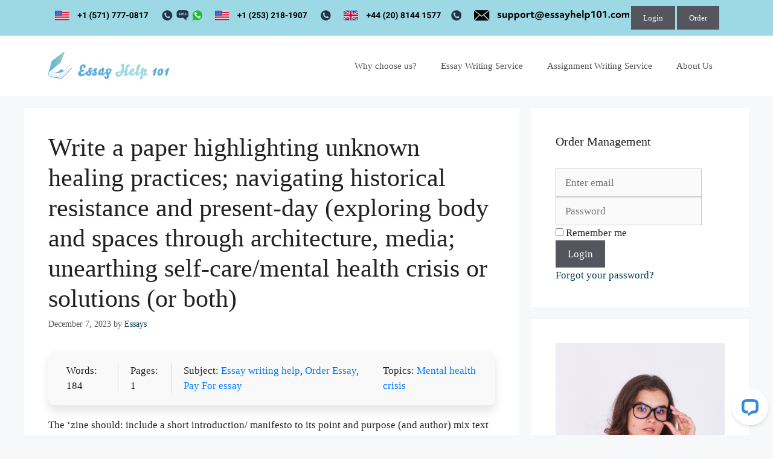

--- FILE ---
content_type: text/html; charset=UTF-8
request_url: https://essayhelp101.com/2023/12/07/write-a-paper-highlighting-unknown-healing-practices-navigating-historical-resistance-and-present-day-exploring-body-and-spaces-through-architecture-media-unearthing-self-care-mental-health-crisi/
body_size: 20766
content:
<!DOCTYPE html>
<html lang="en-US">
<head>
	<meta charset="UTF-8">
	<meta name='robots' content='index, follow, max-image-preview:large, max-snippet:-1, max-video-preview:-1' />
<meta name="viewport" content="width=device-width, initial-scale=1">
	<!-- This site is optimized with the Yoast SEO plugin v26.8 - https://yoast.com/product/yoast-seo-wordpress/ -->
	<title>Write a paper highlighting unknown healing practices; navigating historical resistance and present-day (exploring body and spaces through architecture, media; unearthing self-care/mental health crisis or solutions (or both) - essayhelp101</title>
	<link rel="canonical" href="https://essayhelp101.com/2023/12/07/write-a-paper-highlighting-unknown-healing-practices-navigating-historical-resistance-and-present-day-exploring-body-and-spaces-through-architecture-media-unearthing-self-care-mental-health-crisi/" />
	<meta property="og:locale" content="en_US" />
	<meta property="og:type" content="article" />
	<meta property="og:title" content="Write a paper highlighting unknown healing practices; navigating historical resistance and present-day (exploring body and spaces through architecture, media; unearthing self-care/mental health crisis or solutions (or both) - essayhelp101" />
	<meta property="og:description" content="Words: 181Pages: 1Subject: Essay writing help, Order Essay, Pay For essayTopics: Mental health crisisThe &#8216;zine should: include a short introduction/ manifesto to its point and purpose (and author) mix text with visuals to support its point and purpose have a clear &#8220;genre&#8221; (a &#8220;how-to,&#8221; biography/ethnography, traditional research paper, informational, compare/contrast, etc.) as well as angle, ... Read more" />
	<meta property="og:url" content="https://essayhelp101.com/2023/12/07/write-a-paper-highlighting-unknown-healing-practices-navigating-historical-resistance-and-present-day-exploring-body-and-spaces-through-architecture-media-unearthing-self-care-mental-health-crisi/" />
	<meta property="og:site_name" content="essayhelp101" />
	<meta property="article:published_time" content="2023-12-07T07:28:21+00:00" />
	<meta name="author" content="Essays" />
	<meta name="twitter:card" content="summary_large_image" />
	<meta name="twitter:label1" content="Written by" />
	<meta name="twitter:data1" content="Essays" />
	<meta name="twitter:label2" content="Est. reading time" />
	<meta name="twitter:data2" content="1 minute" />
	<script type="application/ld+json" class="yoast-schema-graph">{"@context":"https://schema.org","@graph":[{"@type":"Article","@id":"https://essayhelp101.com/2023/12/07/write-a-paper-highlighting-unknown-healing-practices-navigating-historical-resistance-and-present-day-exploring-body-and-spaces-through-architecture-media-unearthing-self-care-mental-health-crisi/#article","isPartOf":{"@id":"https://essayhelp101.com/2023/12/07/write-a-paper-highlighting-unknown-healing-practices-navigating-historical-resistance-and-present-day-exploring-body-and-spaces-through-architecture-media-unearthing-self-care-mental-health-crisi/"},"author":{"name":"Essays","@id":"https://essayhelp101.com/#/schema/person/c4403a39d77f8a110e8fd571cfdb1463"},"headline":"Write a paper highlighting unknown healing practices; navigating historical resistance and present-day (exploring body and spaces through architecture, media; unearthing self-care/mental health crisis or solutions (or both)","datePublished":"2023-12-07T07:28:21+00:00","mainEntityOfPage":{"@id":"https://essayhelp101.com/2023/12/07/write-a-paper-highlighting-unknown-healing-practices-navigating-historical-resistance-and-present-day-exploring-body-and-spaces-through-architecture-media-unearthing-self-care-mental-health-crisi/"},"wordCount":139,"publisher":{"@id":"https://essayhelp101.com/#organization"},"keywords":["Mental health crisis"],"articleSection":["Essay writing help","Order Essay","Pay For essay"],"inLanguage":"en-US"},{"@type":"WebPage","@id":"https://essayhelp101.com/2023/12/07/write-a-paper-highlighting-unknown-healing-practices-navigating-historical-resistance-and-present-day-exploring-body-and-spaces-through-architecture-media-unearthing-self-care-mental-health-crisi/","url":"https://essayhelp101.com/2023/12/07/write-a-paper-highlighting-unknown-healing-practices-navigating-historical-resistance-and-present-day-exploring-body-and-spaces-through-architecture-media-unearthing-self-care-mental-health-crisi/","name":"Write a paper highlighting unknown healing practices; navigating historical resistance and present-day (exploring body and spaces through architecture, media; unearthing self-care/mental health crisis or solutions (or both) - essayhelp101","isPartOf":{"@id":"https://essayhelp101.com/#website"},"datePublished":"2023-12-07T07:28:21+00:00","breadcrumb":{"@id":"https://essayhelp101.com/2023/12/07/write-a-paper-highlighting-unknown-healing-practices-navigating-historical-resistance-and-present-day-exploring-body-and-spaces-through-architecture-media-unearthing-self-care-mental-health-crisi/#breadcrumb"},"inLanguage":"en-US","potentialAction":[{"@type":"ReadAction","target":["https://essayhelp101.com/2023/12/07/write-a-paper-highlighting-unknown-healing-practices-navigating-historical-resistance-and-present-day-exploring-body-and-spaces-through-architecture-media-unearthing-self-care-mental-health-crisi/"]}]},{"@type":"BreadcrumbList","@id":"https://essayhelp101.com/2023/12/07/write-a-paper-highlighting-unknown-healing-practices-navigating-historical-resistance-and-present-day-exploring-body-and-spaces-through-architecture-media-unearthing-self-care-mental-health-crisi/#breadcrumb","itemListElement":[{"@type":"ListItem","position":1,"name":"Home","item":"https://essayhelp101.com/"},{"@type":"ListItem","position":2,"name":"Blog","item":"https://essayhelp101.com/blog/"},{"@type":"ListItem","position":3,"name":"Write a paper highlighting unknown healing practices; navigating historical resistance and present-day (exploring body and spaces through architecture, media; unearthing self-care/mental health crisis or solutions (or both)"}]},{"@type":"WebSite","@id":"https://essayhelp101.com/#website","url":"https://essayhelp101.com/","name":"essayhelp101","description":"Essay help","publisher":{"@id":"https://essayhelp101.com/#organization"},"potentialAction":[{"@type":"SearchAction","target":{"@type":"EntryPoint","urlTemplate":"https://essayhelp101.com/?s={search_term_string}"},"query-input":{"@type":"PropertyValueSpecification","valueRequired":true,"valueName":"search_term_string"}}],"inLanguage":"en-US"},{"@type":"Organization","@id":"https://essayhelp101.com/#organization","name":"essayhelp101","url":"https://essayhelp101.com/","logo":{"@type":"ImageObject","inLanguage":"en-US","@id":"https://essayhelp101.com/#/schema/logo/image/","url":"https://essayhelp101.com/wp-content/uploads/2021/08/Logo-350.svg","contentUrl":"https://essayhelp101.com/wp-content/uploads/2021/08/Logo-350.svg","width":350,"height":79,"caption":"essayhelp101"},"image":{"@id":"https://essayhelp101.com/#/schema/logo/image/"}},{"@type":"Person","@id":"https://essayhelp101.com/#/schema/person/c4403a39d77f8a110e8fd571cfdb1463","name":"Essays","image":{"@type":"ImageObject","inLanguage":"en-US","@id":"https://essayhelp101.com/#/schema/person/image/","url":"https://secure.gravatar.com/avatar/7bd9a2a2b1c0f0b452dd380e601db97b212e0e3a5232e16b797955109e406ddd?s=96&d=mm&r=g","contentUrl":"https://secure.gravatar.com/avatar/7bd9a2a2b1c0f0b452dd380e601db97b212e0e3a5232e16b797955109e406ddd?s=96&d=mm&r=g","caption":"Essays"},"url":"https://essayhelp101.com/author/essay-help/"}]}</script>
	<!-- / Yoast SEO plugin. -->


<script id="wpp-js" src="https://essayhelp101.com/wp-content/plugins/wordpress-popular-posts/assets/js/wpp.min.js?ver=7.3.1" data-sampling="0" data-sampling-rate="100" data-api-url="https://essayhelp101.com/wp-json/wordpress-popular-posts" data-post-id="383420" data-token="c5f105292b" data-lang="0" data-debug="0"></script>
<link rel="alternate" title="oEmbed (JSON)" type="application/json+oembed" href="https://essayhelp101.com/wp-json/oembed/1.0/embed?url=https%3A%2F%2Fessayhelp101.com%2F2023%2F12%2F07%2Fwrite-a-paper-highlighting-unknown-healing-practices-navigating-historical-resistance-and-present-day-exploring-body-and-spaces-through-architecture-media-unearthing-self-care-mental-health-crisi%2F" />
<link rel="alternate" title="oEmbed (XML)" type="text/xml+oembed" href="https://essayhelp101.com/wp-json/oembed/1.0/embed?url=https%3A%2F%2Fessayhelp101.com%2F2023%2F12%2F07%2Fwrite-a-paper-highlighting-unknown-healing-practices-navigating-historical-resistance-and-present-day-exploring-body-and-spaces-through-architecture-media-unearthing-self-care-mental-health-crisi%2F&#038;format=xml" />
<style id='wp-img-auto-sizes-contain-inline-css'>
img:is([sizes=auto i],[sizes^="auto," i]){contain-intrinsic-size:3000px 1500px}
/*# sourceURL=wp-img-auto-sizes-contain-inline-css */
</style>
<link rel='stylesheet' id='livechat-icons-style-css' href='https://essayhelp101.com/wp-content/plugins/wp-live-chat-software-for-wordpress/plugin_files/css/livechat-icons.css?ver=4.5.19' media='all' />
<style id='wp-emoji-styles-inline-css'>

	img.wp-smiley, img.emoji {
		display: inline !important;
		border: none !important;
		box-shadow: none !important;
		height: 1em !important;
		width: 1em !important;
		margin: 0 0.07em !important;
		vertical-align: -0.1em !important;
		background: none !important;
		padding: 0 !important;
	}
/*# sourceURL=wp-emoji-styles-inline-css */
</style>
<link rel='stylesheet' id='wp-block-library-css' href='https://essayhelp101.com/wp-includes/css/dist/block-library/style.min.css?ver=6.9' media='all' />
<style id='wp-block-latest-posts-inline-css'>
.wp-block-latest-posts{box-sizing:border-box}.wp-block-latest-posts.alignleft{margin-right:2em}.wp-block-latest-posts.alignright{margin-left:2em}.wp-block-latest-posts.wp-block-latest-posts__list{list-style:none}.wp-block-latest-posts.wp-block-latest-posts__list li{clear:both;overflow-wrap:break-word}.wp-block-latest-posts.is-grid{display:flex;flex-wrap:wrap}.wp-block-latest-posts.is-grid li{margin:0 1.25em 1.25em 0;width:100%}@media (min-width:600px){.wp-block-latest-posts.columns-2 li{width:calc(50% - .625em)}.wp-block-latest-posts.columns-2 li:nth-child(2n){margin-right:0}.wp-block-latest-posts.columns-3 li{width:calc(33.33333% - .83333em)}.wp-block-latest-posts.columns-3 li:nth-child(3n){margin-right:0}.wp-block-latest-posts.columns-4 li{width:calc(25% - .9375em)}.wp-block-latest-posts.columns-4 li:nth-child(4n){margin-right:0}.wp-block-latest-posts.columns-5 li{width:calc(20% - 1em)}.wp-block-latest-posts.columns-5 li:nth-child(5n){margin-right:0}.wp-block-latest-posts.columns-6 li{width:calc(16.66667% - 1.04167em)}.wp-block-latest-posts.columns-6 li:nth-child(6n){margin-right:0}}:root :where(.wp-block-latest-posts.is-grid){padding:0}:root :where(.wp-block-latest-posts.wp-block-latest-posts__list){padding-left:0}.wp-block-latest-posts__post-author,.wp-block-latest-posts__post-date{display:block;font-size:.8125em}.wp-block-latest-posts__post-excerpt,.wp-block-latest-posts__post-full-content{margin-bottom:1em;margin-top:.5em}.wp-block-latest-posts__featured-image a{display:inline-block}.wp-block-latest-posts__featured-image img{height:auto;max-width:100%;width:auto}.wp-block-latest-posts__featured-image.alignleft{float:left;margin-right:1em}.wp-block-latest-posts__featured-image.alignright{float:right;margin-left:1em}.wp-block-latest-posts__featured-image.aligncenter{margin-bottom:1em;text-align:center}
/*# sourceURL=https://essayhelp101.com/wp-includes/blocks/latest-posts/style.min.css */
</style>
<style id='wp-block-list-inline-css'>
ol,ul{box-sizing:border-box}:root :where(.wp-block-list.has-background){padding:1.25em 2.375em}
/*# sourceURL=https://essayhelp101.com/wp-includes/blocks/list/style.min.css */
</style>
<style id='global-styles-inline-css'>
:root{--wp--preset--aspect-ratio--square: 1;--wp--preset--aspect-ratio--4-3: 4/3;--wp--preset--aspect-ratio--3-4: 3/4;--wp--preset--aspect-ratio--3-2: 3/2;--wp--preset--aspect-ratio--2-3: 2/3;--wp--preset--aspect-ratio--16-9: 16/9;--wp--preset--aspect-ratio--9-16: 9/16;--wp--preset--color--black: #000000;--wp--preset--color--cyan-bluish-gray: #abb8c3;--wp--preset--color--white: #ffffff;--wp--preset--color--pale-pink: #f78da7;--wp--preset--color--vivid-red: #cf2e2e;--wp--preset--color--luminous-vivid-orange: #ff6900;--wp--preset--color--luminous-vivid-amber: #fcb900;--wp--preset--color--light-green-cyan: #7bdcb5;--wp--preset--color--vivid-green-cyan: #00d084;--wp--preset--color--pale-cyan-blue: #8ed1fc;--wp--preset--color--vivid-cyan-blue: #0693e3;--wp--preset--color--vivid-purple: #9b51e0;--wp--preset--color--contrast: var(--contrast);--wp--preset--color--contrast-2: var(--contrast-2);--wp--preset--color--contrast-3: var(--contrast-3);--wp--preset--color--base: var(--base);--wp--preset--color--base-2: var(--base-2);--wp--preset--color--base-3: var(--base-3);--wp--preset--color--accent: var(--accent);--wp--preset--gradient--vivid-cyan-blue-to-vivid-purple: linear-gradient(135deg,rgb(6,147,227) 0%,rgb(155,81,224) 100%);--wp--preset--gradient--light-green-cyan-to-vivid-green-cyan: linear-gradient(135deg,rgb(122,220,180) 0%,rgb(0,208,130) 100%);--wp--preset--gradient--luminous-vivid-amber-to-luminous-vivid-orange: linear-gradient(135deg,rgb(252,185,0) 0%,rgb(255,105,0) 100%);--wp--preset--gradient--luminous-vivid-orange-to-vivid-red: linear-gradient(135deg,rgb(255,105,0) 0%,rgb(207,46,46) 100%);--wp--preset--gradient--very-light-gray-to-cyan-bluish-gray: linear-gradient(135deg,rgb(238,238,238) 0%,rgb(169,184,195) 100%);--wp--preset--gradient--cool-to-warm-spectrum: linear-gradient(135deg,rgb(74,234,220) 0%,rgb(151,120,209) 20%,rgb(207,42,186) 40%,rgb(238,44,130) 60%,rgb(251,105,98) 80%,rgb(254,248,76) 100%);--wp--preset--gradient--blush-light-purple: linear-gradient(135deg,rgb(255,206,236) 0%,rgb(152,150,240) 100%);--wp--preset--gradient--blush-bordeaux: linear-gradient(135deg,rgb(254,205,165) 0%,rgb(254,45,45) 50%,rgb(107,0,62) 100%);--wp--preset--gradient--luminous-dusk: linear-gradient(135deg,rgb(255,203,112) 0%,rgb(199,81,192) 50%,rgb(65,88,208) 100%);--wp--preset--gradient--pale-ocean: linear-gradient(135deg,rgb(255,245,203) 0%,rgb(182,227,212) 50%,rgb(51,167,181) 100%);--wp--preset--gradient--electric-grass: linear-gradient(135deg,rgb(202,248,128) 0%,rgb(113,206,126) 100%);--wp--preset--gradient--midnight: linear-gradient(135deg,rgb(2,3,129) 0%,rgb(40,116,252) 100%);--wp--preset--font-size--small: 13px;--wp--preset--font-size--medium: 20px;--wp--preset--font-size--large: 36px;--wp--preset--font-size--x-large: 42px;--wp--preset--spacing--20: 0.44rem;--wp--preset--spacing--30: 0.67rem;--wp--preset--spacing--40: 1rem;--wp--preset--spacing--50: 1.5rem;--wp--preset--spacing--60: 2.25rem;--wp--preset--spacing--70: 3.38rem;--wp--preset--spacing--80: 5.06rem;--wp--preset--shadow--natural: 6px 6px 9px rgba(0, 0, 0, 0.2);--wp--preset--shadow--deep: 12px 12px 50px rgba(0, 0, 0, 0.4);--wp--preset--shadow--sharp: 6px 6px 0px rgba(0, 0, 0, 0.2);--wp--preset--shadow--outlined: 6px 6px 0px -3px rgb(255, 255, 255), 6px 6px rgb(0, 0, 0);--wp--preset--shadow--crisp: 6px 6px 0px rgb(0, 0, 0);}:where(.is-layout-flex){gap: 0.5em;}:where(.is-layout-grid){gap: 0.5em;}body .is-layout-flex{display: flex;}.is-layout-flex{flex-wrap: wrap;align-items: center;}.is-layout-flex > :is(*, div){margin: 0;}body .is-layout-grid{display: grid;}.is-layout-grid > :is(*, div){margin: 0;}:where(.wp-block-columns.is-layout-flex){gap: 2em;}:where(.wp-block-columns.is-layout-grid){gap: 2em;}:where(.wp-block-post-template.is-layout-flex){gap: 1.25em;}:where(.wp-block-post-template.is-layout-grid){gap: 1.25em;}.has-black-color{color: var(--wp--preset--color--black) !important;}.has-cyan-bluish-gray-color{color: var(--wp--preset--color--cyan-bluish-gray) !important;}.has-white-color{color: var(--wp--preset--color--white) !important;}.has-pale-pink-color{color: var(--wp--preset--color--pale-pink) !important;}.has-vivid-red-color{color: var(--wp--preset--color--vivid-red) !important;}.has-luminous-vivid-orange-color{color: var(--wp--preset--color--luminous-vivid-orange) !important;}.has-luminous-vivid-amber-color{color: var(--wp--preset--color--luminous-vivid-amber) !important;}.has-light-green-cyan-color{color: var(--wp--preset--color--light-green-cyan) !important;}.has-vivid-green-cyan-color{color: var(--wp--preset--color--vivid-green-cyan) !important;}.has-pale-cyan-blue-color{color: var(--wp--preset--color--pale-cyan-blue) !important;}.has-vivid-cyan-blue-color{color: var(--wp--preset--color--vivid-cyan-blue) !important;}.has-vivid-purple-color{color: var(--wp--preset--color--vivid-purple) !important;}.has-black-background-color{background-color: var(--wp--preset--color--black) !important;}.has-cyan-bluish-gray-background-color{background-color: var(--wp--preset--color--cyan-bluish-gray) !important;}.has-white-background-color{background-color: var(--wp--preset--color--white) !important;}.has-pale-pink-background-color{background-color: var(--wp--preset--color--pale-pink) !important;}.has-vivid-red-background-color{background-color: var(--wp--preset--color--vivid-red) !important;}.has-luminous-vivid-orange-background-color{background-color: var(--wp--preset--color--luminous-vivid-orange) !important;}.has-luminous-vivid-amber-background-color{background-color: var(--wp--preset--color--luminous-vivid-amber) !important;}.has-light-green-cyan-background-color{background-color: var(--wp--preset--color--light-green-cyan) !important;}.has-vivid-green-cyan-background-color{background-color: var(--wp--preset--color--vivid-green-cyan) !important;}.has-pale-cyan-blue-background-color{background-color: var(--wp--preset--color--pale-cyan-blue) !important;}.has-vivid-cyan-blue-background-color{background-color: var(--wp--preset--color--vivid-cyan-blue) !important;}.has-vivid-purple-background-color{background-color: var(--wp--preset--color--vivid-purple) !important;}.has-black-border-color{border-color: var(--wp--preset--color--black) !important;}.has-cyan-bluish-gray-border-color{border-color: var(--wp--preset--color--cyan-bluish-gray) !important;}.has-white-border-color{border-color: var(--wp--preset--color--white) !important;}.has-pale-pink-border-color{border-color: var(--wp--preset--color--pale-pink) !important;}.has-vivid-red-border-color{border-color: var(--wp--preset--color--vivid-red) !important;}.has-luminous-vivid-orange-border-color{border-color: var(--wp--preset--color--luminous-vivid-orange) !important;}.has-luminous-vivid-amber-border-color{border-color: var(--wp--preset--color--luminous-vivid-amber) !important;}.has-light-green-cyan-border-color{border-color: var(--wp--preset--color--light-green-cyan) !important;}.has-vivid-green-cyan-border-color{border-color: var(--wp--preset--color--vivid-green-cyan) !important;}.has-pale-cyan-blue-border-color{border-color: var(--wp--preset--color--pale-cyan-blue) !important;}.has-vivid-cyan-blue-border-color{border-color: var(--wp--preset--color--vivid-cyan-blue) !important;}.has-vivid-purple-border-color{border-color: var(--wp--preset--color--vivid-purple) !important;}.has-vivid-cyan-blue-to-vivid-purple-gradient-background{background: var(--wp--preset--gradient--vivid-cyan-blue-to-vivid-purple) !important;}.has-light-green-cyan-to-vivid-green-cyan-gradient-background{background: var(--wp--preset--gradient--light-green-cyan-to-vivid-green-cyan) !important;}.has-luminous-vivid-amber-to-luminous-vivid-orange-gradient-background{background: var(--wp--preset--gradient--luminous-vivid-amber-to-luminous-vivid-orange) !important;}.has-luminous-vivid-orange-to-vivid-red-gradient-background{background: var(--wp--preset--gradient--luminous-vivid-orange-to-vivid-red) !important;}.has-very-light-gray-to-cyan-bluish-gray-gradient-background{background: var(--wp--preset--gradient--very-light-gray-to-cyan-bluish-gray) !important;}.has-cool-to-warm-spectrum-gradient-background{background: var(--wp--preset--gradient--cool-to-warm-spectrum) !important;}.has-blush-light-purple-gradient-background{background: var(--wp--preset--gradient--blush-light-purple) !important;}.has-blush-bordeaux-gradient-background{background: var(--wp--preset--gradient--blush-bordeaux) !important;}.has-luminous-dusk-gradient-background{background: var(--wp--preset--gradient--luminous-dusk) !important;}.has-pale-ocean-gradient-background{background: var(--wp--preset--gradient--pale-ocean) !important;}.has-electric-grass-gradient-background{background: var(--wp--preset--gradient--electric-grass) !important;}.has-midnight-gradient-background{background: var(--wp--preset--gradient--midnight) !important;}.has-small-font-size{font-size: var(--wp--preset--font-size--small) !important;}.has-medium-font-size{font-size: var(--wp--preset--font-size--medium) !important;}.has-large-font-size{font-size: var(--wp--preset--font-size--large) !important;}.has-x-large-font-size{font-size: var(--wp--preset--font-size--x-large) !important;}
:where(.wp-block-columns.is-layout-flex){gap: 2em;}:where(.wp-block-columns.is-layout-grid){gap: 2em;}
/*# sourceURL=global-styles-inline-css */
</style>
<style id='core-block-supports-inline-css'>
.wp-container-core-columns-is-layout-9d6595d7{flex-wrap:nowrap;}
/*# sourceURL=core-block-supports-inline-css */
</style>

<style id='classic-theme-styles-inline-css'>
/*! This file is auto-generated */
.wp-block-button__link{color:#fff;background-color:#32373c;border-radius:9999px;box-shadow:none;text-decoration:none;padding:calc(.667em + 2px) calc(1.333em + 2px);font-size:1.125em}.wp-block-file__button{background:#32373c;color:#fff;text-decoration:none}
/*# sourceURL=/wp-includes/css/classic-themes.min.css */
</style>
<link rel='stylesheet' id='custom-order-buttons-css' href='https://essayhelp101.com/wp-content/plugins/custom-order-buttons/assets/default.css?ver=6.9' media='all' />
<link rel='stylesheet' id='wordpress-popular-posts-css-css' href='https://essayhelp101.com/wp-content/plugins/wordpress-popular-posts/assets/css/wpp.css?ver=7.3.1' media='all' />
<link rel='stylesheet' id='generate-widget-areas-css' href='https://essayhelp101.com/wp-content/themes/generatepress/assets/css/components/widget-areas.min.css?ver=3.4.0' media='all' />
<link rel='stylesheet' id='generate-style-css' href='https://essayhelp101.com/wp-content/themes/generatepress/assets/css/main.min.css?ver=3.4.0' media='all' />
<style id='generate-style-inline-css'>
body{background-color:#f7f8f9;color:#222222;}a{color:#003951;}a:hover, a:focus, a:active{color:#000000;}.wp-block-group__inner-container{max-width:1200px;margin-left:auto;margin-right:auto;}.site-header .header-image{width:200px;}:root{--contrast:#222222;--contrast-2:#575760;--contrast-3:#b2b2be;--base:#f0f0f0;--base-2:#f7f8f9;--base-3:#ffffff;--accent:#1e73be;}:root .has-contrast-color{color:var(--contrast);}:root .has-contrast-background-color{background-color:var(--contrast);}:root .has-contrast-2-color{color:var(--contrast-2);}:root .has-contrast-2-background-color{background-color:var(--contrast-2);}:root .has-contrast-3-color{color:var(--contrast-3);}:root .has-contrast-3-background-color{background-color:var(--contrast-3);}:root .has-base-color{color:var(--base);}:root .has-base-background-color{background-color:var(--base);}:root .has-base-2-color{color:var(--base-2);}:root .has-base-2-background-color{background-color:var(--base-2);}:root .has-base-3-color{color:var(--base-3);}:root .has-base-3-background-color{background-color:var(--base-3);}:root .has-accent-color{color:var(--accent);}:root .has-accent-background-color{background-color:var(--accent);}body, button, input, select, textarea{font-family:Georgia, Times New Roman, Times, serif;}body{line-height:1.5;}.entry-content > [class*="wp-block-"]:not(:last-child):not(.wp-block-heading){margin-bottom:1.5em;}.main-navigation .main-nav ul ul li a{font-size:14px;}.sidebar .widget, .footer-widgets .widget{font-size:17px;}@media (max-width:768px){h1{font-size:31px;}h2{font-size:27px;}h3{font-size:24px;}h4{font-size:22px;}h5{font-size:19px;}}.top-bar{background-color:#9cd9e4;color:#ffffff;}.top-bar a{color:#ffffff;}.top-bar a:hover{color:#303030;}.site-header{background-color:#ffffff;}.main-title a,.main-title a:hover{color:#222222;}.site-description{color:#757575;}.mobile-menu-control-wrapper .menu-toggle,.mobile-menu-control-wrapper .menu-toggle:hover,.mobile-menu-control-wrapper .menu-toggle:focus,.has-inline-mobile-toggle #site-navigation.toggled{background-color:rgba(0, 0, 0, 0.02);}.main-navigation,.main-navigation ul ul{background-color:#ffffff;}.main-navigation .main-nav ul li a, .main-navigation .menu-toggle, .main-navigation .menu-bar-items{color:#515151;}.main-navigation .main-nav ul li:not([class*="current-menu-"]):hover > a, .main-navigation .main-nav ul li:not([class*="current-menu-"]):focus > a, .main-navigation .main-nav ul li.sfHover:not([class*="current-menu-"]) > a, .main-navigation .menu-bar-item:hover > a, .main-navigation .menu-bar-item.sfHover > a{color:#7a8896;background-color:#ffffff;}button.menu-toggle:hover,button.menu-toggle:focus{color:#515151;}.main-navigation .main-nav ul li[class*="current-menu-"] > a{color:#7a8896;background-color:#ffffff;}.navigation-search input[type="search"],.navigation-search input[type="search"]:active, .navigation-search input[type="search"]:focus, .main-navigation .main-nav ul li.search-item.active > a, .main-navigation .menu-bar-items .search-item.active > a{color:#7a8896;background-color:#ffffff;}.main-navigation ul ul{background-color:#eaeaea;}.main-navigation .main-nav ul ul li a{color:#515151;}.main-navigation .main-nav ul ul li:not([class*="current-menu-"]):hover > a,.main-navigation .main-nav ul ul li:not([class*="current-menu-"]):focus > a, .main-navigation .main-nav ul ul li.sfHover:not([class*="current-menu-"]) > a{color:#7a8896;background-color:#eaeaea;}.main-navigation .main-nav ul ul li[class*="current-menu-"] > a{color:#7a8896;background-color:#eaeaea;}.separate-containers .inside-article, .separate-containers .comments-area, .separate-containers .page-header, .one-container .container, .separate-containers .paging-navigation, .inside-page-header{background-color:#ffffff;}.entry-title a{color:#003951;}.entry-title a:hover{color:#4cd2c9;}.entry-meta{color:#595959;}.sidebar .widget{background-color:#ffffff;}.footer-widgets{background-color:#9cd9e4;}.footer-widgets .widget-title{color:#000000;}.site-info{color:#ffffff;background-color:#74b7e2;}.site-info a{color:#ffffff;}.site-info a:hover{color:#d3d3d3;}.footer-bar .widget_nav_menu .current-menu-item a{color:#d3d3d3;}input[type="text"],input[type="email"],input[type="url"],input[type="password"],input[type="search"],input[type="tel"],input[type="number"],textarea,select{color:#666666;background-color:#fafafa;border-color:#cccccc;}input[type="text"]:focus,input[type="email"]:focus,input[type="url"]:focus,input[type="password"]:focus,input[type="search"]:focus,input[type="tel"]:focus,input[type="number"]:focus,textarea:focus,select:focus{color:#666666;background-color:#ffffff;border-color:#bfbfbf;}button,html input[type="button"],input[type="reset"],input[type="submit"],a.button,a.wp-block-button__link:not(.has-background){color:#ffffff;background-color:#55555e;}button:hover,html input[type="button"]:hover,input[type="reset"]:hover,input[type="submit"]:hover,a.button:hover,button:focus,html input[type="button"]:focus,input[type="reset"]:focus,input[type="submit"]:focus,a.button:focus,a.wp-block-button__link:not(.has-background):active,a.wp-block-button__link:not(.has-background):focus,a.wp-block-button__link:not(.has-background):hover{color:#ffffff;background-color:#3f4047;}a.generate-back-to-top{background-color:rgba( 0,0,0,0.4 );color:#ffffff;}a.generate-back-to-top:hover,a.generate-back-to-top:focus{background-color:rgba( 0,0,0,0.6 );color:#ffffff;}:root{--gp-search-modal-bg-color:var(--base-3);--gp-search-modal-text-color:var(--contrast);--gp-search-modal-overlay-bg-color:rgba(0,0,0,0.2);}@media (max-width: 768px){.main-navigation .menu-bar-item:hover > a, .main-navigation .menu-bar-item.sfHover > a{background:none;color:#515151;}}.nav-below-header .main-navigation .inside-navigation.grid-container, .nav-above-header .main-navigation .inside-navigation.grid-container{padding:0px 20px 0px 20px;}.site-main .wp-block-group__inner-container{padding:40px;}.separate-containers .paging-navigation{padding-top:20px;padding-bottom:20px;}.entry-content .alignwide, body:not(.no-sidebar) .entry-content .alignfull{margin-left:-40px;width:calc(100% + 80px);max-width:calc(100% + 80px);}.rtl .menu-item-has-children .dropdown-menu-toggle{padding-left:20px;}.rtl .main-navigation .main-nav ul li.menu-item-has-children > a{padding-right:20px;}@media (max-width:768px){.separate-containers .inside-article, .separate-containers .comments-area, .separate-containers .page-header, .separate-containers .paging-navigation, .one-container .site-content, .inside-page-header{padding:30px;}.site-main .wp-block-group__inner-container{padding:30px;}.inside-top-bar{padding-right:30px;padding-left:30px;}.inside-header{padding-right:30px;padding-left:30px;}.widget-area .widget{padding-top:30px;padding-right:30px;padding-bottom:30px;padding-left:30px;}.footer-widgets-container{padding-top:30px;padding-right:30px;padding-bottom:30px;padding-left:30px;}.inside-site-info{padding-right:30px;padding-left:30px;}.entry-content .alignwide, body:not(.no-sidebar) .entry-content .alignfull{margin-left:-30px;width:calc(100% + 60px);max-width:calc(100% + 60px);}.one-container .site-main .paging-navigation{margin-bottom:20px;}}/* End cached CSS */.is-right-sidebar{width:30%;}.is-left-sidebar{width:30%;}.site-content .content-area{width:70%;}@media (max-width: 768px){.main-navigation .menu-toggle,.sidebar-nav-mobile:not(#sticky-placeholder){display:block;}.main-navigation ul,.gen-sidebar-nav,.main-navigation:not(.slideout-navigation):not(.toggled) .main-nav > ul,.has-inline-mobile-toggle #site-navigation .inside-navigation > *:not(.navigation-search):not(.main-nav){display:none;}.nav-align-right .inside-navigation,.nav-align-center .inside-navigation{justify-content:space-between;}.has-inline-mobile-toggle .mobile-menu-control-wrapper{display:flex;flex-wrap:wrap;}.has-inline-mobile-toggle .inside-header{flex-direction:row;text-align:left;flex-wrap:wrap;}.has-inline-mobile-toggle .header-widget,.has-inline-mobile-toggle #site-navigation{flex-basis:100%;}.nav-float-left .has-inline-mobile-toggle #site-navigation{order:10;}}
.elementor-template-full-width .site-content{display:block;}
.dynamic-author-image-rounded{border-radius:100%;}.dynamic-featured-image, .dynamic-author-image{vertical-align:middle;}.one-container.blog .dynamic-content-template:not(:last-child), .one-container.archive .dynamic-content-template:not(:last-child){padding-bottom:0px;}.dynamic-entry-excerpt > p:last-child{margin-bottom:0px;}
.main-navigation .main-nav ul li a,.menu-toggle,.main-navigation .menu-bar-item > a{transition: line-height 300ms ease}.main-navigation.toggled .main-nav > ul{background-color: #ffffff}.sticky-enabled .gen-sidebar-nav.is_stuck .main-navigation {margin-bottom: 0px;}.sticky-enabled .gen-sidebar-nav.is_stuck {z-index: 500;}.sticky-enabled .main-navigation.is_stuck {box-shadow: 0 2px 2px -2px rgba(0, 0, 0, .2);}.navigation-stick:not(.gen-sidebar-nav) {left: 0;right: 0;width: 100% !important;}@media (max-width: 768px){#sticky-placeholder{height:0;overflow:hidden;}.has-inline-mobile-toggle #site-navigation.toggled{margin-top:0;}.has-inline-mobile-menu #site-navigation.toggled .main-nav > ul{top:1.5em;}}.nav-float-right .navigation-stick {width: 100% !important;left: 0;}.nav-float-right .navigation-stick .navigation-branding {margin-right: auto;}.main-navigation.has-sticky-branding:not(.grid-container) .inside-navigation:not(.grid-container) .navigation-branding{margin-left: 10px;}.main-navigation.navigation-stick.has-sticky-branding .inside-navigation.grid-container{padding-left:40px;padding-right:40px;}@media (max-width:768px){.main-navigation.navigation-stick.has-sticky-branding .inside-navigation.grid-container{padding-left:0;padding-right:0;}}
.navigation-branding .main-title{font-weight:bold;text-transform:none;font-size:25px;}
/*# sourceURL=generate-style-inline-css */
</style>
<link rel='stylesheet' id='ekit-widget-styles-css' href='https://essayhelp101.com/wp-content/plugins/elementskit-lite/widgets/init/assets/css/widget-styles.css?ver=3.5.2' media='all' />
<link rel='stylesheet' id='ekit-responsive-css' href='https://essayhelp101.com/wp-content/plugins/elementskit-lite/widgets/init/assets/css/responsive.css?ver=3.5.2' media='all' />
<link rel='stylesheet' id='generate-navigation-branding-css' href='https://essayhelp101.com/wp-content/plugins/gp-premium/menu-plus/functions/css/navigation-branding-flex.min.css?ver=2.4.0' media='all' />
<style id='generate-navigation-branding-inline-css'>
.main-navigation.has-branding .inside-navigation.grid-container, .main-navigation.has-branding.grid-container .inside-navigation:not(.grid-container){padding:0px 40px 0px 40px;}.main-navigation.has-branding:not(.grid-container) .inside-navigation:not(.grid-container) .navigation-branding{margin-left:10px;}.main-navigation .sticky-navigation-logo, .main-navigation.navigation-stick .site-logo:not(.mobile-header-logo){display:none;}.main-navigation.navigation-stick .sticky-navigation-logo{display:block;}.navigation-branding img, .site-logo.mobile-header-logo img{height:60px;width:auto;}.navigation-branding .main-title{line-height:60px;}@media (max-width: 768px){.main-navigation.has-branding.nav-align-center .menu-bar-items, .main-navigation.has-sticky-branding.navigation-stick.nav-align-center .menu-bar-items{margin-left:auto;}.navigation-branding{margin-right:auto;margin-left:10px;}.navigation-branding .main-title, .mobile-header-navigation .site-logo{margin-left:10px;}.main-navigation.has-branding .inside-navigation.grid-container{padding:0px;}}
/*# sourceURL=generate-navigation-branding-inline-css */
</style>
<link rel='stylesheet' id='wp-block-paragraph-css' href='https://essayhelp101.com/wp-includes/blocks/paragraph/style.min.css?ver=6.9' media='all' />
<link rel='stylesheet' id='wp-block-columns-css' href='https://essayhelp101.com/wp-includes/blocks/columns/style.min.css?ver=6.9' media='all' />
<link rel='stylesheet' id='wp-block-spacer-css' href='https://essayhelp101.com/wp-includes/blocks/spacer/style.min.css?ver=6.9' media='all' />
<link rel='stylesheet' id='wp-block-button-css' href='https://essayhelp101.com/wp-includes/blocks/button/style.min.css?ver=6.9' media='all' />
<link rel='stylesheet' id='wp-block-buttons-css' href='https://essayhelp101.com/wp-includes/blocks/buttons/style.min.css?ver=6.9' media='all' />
<link rel='stylesheet' id='wp-block-cover-css' href='https://essayhelp101.com/wp-includes/blocks/cover/style.min.css?ver=6.9' media='all' />
<link rel='stylesheet' id='wp-block-heading-css' href='https://essayhelp101.com/wp-includes/blocks/heading/style.min.css?ver=6.9' media='all' />
<link rel='stylesheet' id='wp-block-separator-css' href='https://essayhelp101.com/wp-includes/blocks/separator/style.min.css?ver=6.9' media='all' />
<link rel='stylesheet' id='wp-block-image-css' href='https://essayhelp101.com/wp-includes/blocks/image/style.min.css?ver=6.9' media='all' />
<link rel='stylesheet' id='yarppRelatedCss-css' href='https://essayhelp101.com/wp-content/plugins/yet-another-related-posts-plugin/style/related.css?ver=5.30.11' media='all' />
<script src="https://essayhelp101.com/wp-includes/js/jquery/jquery.min.js?ver=3.7.1" id="jquery-core-js"></script>
<script src="https://essayhelp101.com/wp-content/plugins/custom-order-buttons/assets/custom-order-buttons.js?ver=6.9" id="custom-order-buttons-js"></script>
<script src="https://essayhelp101.com/wp-includes/js/jquery/jquery-migrate.min.js?ver=3.4.1" id="jquery-migrate-js"></script>
<link rel="https://api.w.org/" href="https://essayhelp101.com/wp-json/" /><link rel="alternate" title="JSON" type="application/json" href="https://essayhelp101.com/wp-json/wp/v2/posts/383420" /><link rel="EditURI" type="application/rsd+xml" title="RSD" href="https://essayhelp101.com/xmlrpc.php?rsd" />
<meta name="generator" content="WordPress 6.9" />
<link rel='shortlink' href='https://essayhelp101.com/?p=383420' />
<!-- generics -->
<link rel="icon" href="/wp-content/uploads/2021/08/32x32.png" sizes="32x32">
<link rel="icon" href="/wp-content/uploads/2021/08/57x57.png" sizes="57x57">
<link rel="icon" href="/wp-content/uploads/2021/08/76x76.png" sizes="76x76">
<link rel="icon" href="/wp-content/uploads/2021/08/96x96.png" sizes="96x96">
<link rel="icon" href="/wp-content/uploads/2021/08/128x128.png" sizes="128x128">
<link rel="icon" href="/wp-content/uploads/2021/08/228x228.png" sizes="228x228">

<!-- Android -->
<link rel="shortcut icon" sizes="196x196" href="/wp-content/uploads/2021/07/196x196.png">
<meta name="google-site-verification" content="uL9AFVDm9n_mutPXr7v1cBga9P0ObxhypkOLN_DmlOQ" />

<!-- iOS -->
<link rel="apple-touch-icon" href="/wp-content/uploads/2021/08/120x120.png" sizes="120x120">
<link rel="apple-touch-icon" href="/wp-content/uploads/2021/08/152x152.png" sizes="152x152">
<link rel="apple-touch-icon-precomposed" sizes="152x152" href="/wp-content/uploads/2021/08/152x152.png">
<link rel="apple-touch-icon" href="/wp-content/uploads/2021/08/180x180.png" sizes="180x180">

<!-- Windows 8 IE 10-->
<!-- <meta name="msapplication-TileColor" content="#FFFFFF"> -->
<meta name="msapplication-TileImage" content="/wp-content/uploads/2021/08/144x144.png">
<meta name="google-site-verification" content="uL9AFVDm9n_mutPXr7v1cBga9P0ObxhypkOLN_DmlOQ" /><style id="mystickymenu" type="text/css">#mysticky-nav { width:100%; position: static; height: auto !important; }#mysticky-nav.wrapfixed { position:fixed; left: 0px; margin-top:0px;  z-index: 99990; -webkit-transition: 0.3s; -moz-transition: 0.3s; -o-transition: 0.3s; transition: 0.3s; -ms-filter:"progid:DXImageTransform.Microsoft.Alpha(Opacity=90)"; filter: alpha(opacity=90); opacity:0.9; background-color: #f7f5e7;}#mysticky-nav.wrapfixed .myfixed{ background-color: #f7f5e7; position: relative;top: auto;left: auto;right: auto;}#mysticky-nav .myfixed { margin:0 auto; float:none; border:0px; background:none; max-width:100%; }</style>			<style type="text/css">
																															</style>
			            <style id="wpp-loading-animation-styles">@-webkit-keyframes bgslide{from{background-position-x:0}to{background-position-x:-200%}}@keyframes bgslide{from{background-position-x:0}to{background-position-x:-200%}}.wpp-widget-block-placeholder,.wpp-shortcode-placeholder{margin:0 auto;width:60px;height:3px;background:#dd3737;background:linear-gradient(90deg,#dd3737 0%,#571313 10%,#dd3737 100%);background-size:200% auto;border-radius:3px;-webkit-animation:bgslide 1s infinite linear;animation:bgslide 1s infinite linear}</style>
            <meta name="generator" content="Elementor 3.29.2; features: additional_custom_breakpoints, e_local_google_fonts; settings: css_print_method-external, google_font-enabled, font_display-swap">
			<style>
				.e-con.e-parent:nth-of-type(n+4):not(.e-lazyloaded):not(.e-no-lazyload),
				.e-con.e-parent:nth-of-type(n+4):not(.e-lazyloaded):not(.e-no-lazyload) * {
					background-image: none !important;
				}
				@media screen and (max-height: 1024px) {
					.e-con.e-parent:nth-of-type(n+3):not(.e-lazyloaded):not(.e-no-lazyload),
					.e-con.e-parent:nth-of-type(n+3):not(.e-lazyloaded):not(.e-no-lazyload) * {
						background-image: none !important;
					}
				}
				@media screen and (max-height: 640px) {
					.e-con.e-parent:nth-of-type(n+2):not(.e-lazyloaded):not(.e-no-lazyload),
					.e-con.e-parent:nth-of-type(n+2):not(.e-lazyloaded):not(.e-no-lazyload) * {
						background-image: none !important;
					}
				}
			</style>
					<style id="wp-custom-css">
			a:hover, a:focus, a:active {
    color: #4CD2C9;
}

p.has-background {
    padding: 1.25em 2.375em;
}
.has-base-3-background-color {
    background-color: #ffffff;
    margin-top: -300px;
    -webkit-box-shadow: 0 2px 5px 0 rgb(0 0 0 / 16%), 0 2px 10px 0 rgb(0 0 0 / 12%);
    -moz-box-shadow: 0 2px 5px 0 rgba(0,0,0,.16),0 2px 10px 0 rgba(0,0,0,.12);
    box-shadow: 0 2px 5px 0 rgb(0 0 0 / 16%), 0 2px 10px 0 rgb(0 0 0 / 12%);
    position: absolute;
    z-index: 1;
    text-align: center;
    padding: 35px 5%;
    background-color: #fff;
    border-radius: 6px;
    top: 162%;
    left: 5%;
    width: 90%;
    font-weight: 600;
}


p.has-background {
    padding: 1.25em 2.375em;
    padding: 35px 15%;
    width: 70%;
    left: 15%;
	font-family: leelawadee UI-MONOSPACE;
	height: 170px;
}



.has-luminous-vivid-orange-to-vivid-red-gradient-background {
    background: var(--wp--preset--gradient--luminous-vivid-orange-to-vivid-red) !important;
    margin-top: -190px;
    -moz-box-shadow: 0 2px 5px 0 rgba(0,0,0,.16),0 2px 10px 0 rgba(0,0,0,.12);
position: absolute;
    z-index: 1;
    text-align: center;
	    top: 170%;
left: 39%;}

a:hover, a:focus, a:active {
    color: #000000;
}
























		</style>
		</head>

<body class="wp-singular post-template-default single single-post postid-383420 single-format-standard wp-custom-logo wp-embed-responsive wp-theme-generatepress post-image-above-header post-image-aligned-center sticky-menu-fade sticky-enabled both-sticky-menu right-sidebar nav-float-right separate-containers header-aligned-left dropdown-hover elementor-default elementor-kit-218617" itemtype="https://schema.org/Blog" itemscope>
	<a class="screen-reader-text skip-link" href="#content" title="Skip to content">Skip to content</a>		<div class="top-bar top-bar-align-center">
			<div class="inside-top-bar">
				<aside id="block-28" class="widget inner-padding widget_block">
				         			         <div class="container"style="">
<div class="row">

	<div class="col-md-12">
		<a href="https://essayhelp101.com/order/"><img decoding="async" src="/wp-content/uploads/2021/08/us_no_black_1.svg"style="height:17px; margin-left: 2px;"></a>   
	   <a href="https://essayhelp101.com/order/"><img decoding="async" src="/wp-content/uploads/2021/08/us_no_black_2.svg"style="height: 17px;margin-left: 18px;"></a>
	 <a href="https://essayhelp101.com/order/"><img decoding="async" src="/wp-content/uploads/2021/08/uk_no_black.svg"style="height: 17px;margin-left: 18px;"></a>
       <a href="https://essayhelp101.com/order/"><img decoding="async" src="/wp-content/uploads/2021/08/support@essayhelp101-2.svg"style="height: 17px;margin-left: 18px;"></a>
        <a href="https://essayhelp101.com/order/" class="btn btn-blue-alt button" title="click " onclick="javascript:log_in_user();">Login</a>
                <a href="https://essayhelp101.com/order/" class="btn btn-blue-alt button" title="click " onclick="javascript:log_in_user();">Order</a>
	     </div>
     </div>
        </div></aside>			</div>
		</div>
				<header class="site-header has-inline-mobile-toggle" id="masthead" aria-label="Site"  itemtype="https://schema.org/WPHeader" itemscope>
			<div class="inside-header grid-container">
				<div class="site-logo">
					<a href="https://essayhelp101.com/" rel="home">
						<img  class="header-image is-logo-image" alt="essayhelp101" src="https://essayhelp101.com/wp-content/uploads/2021/08/Logo-350.svg" width="350" height="79" />
					</a>
				</div>	<nav class="main-navigation mobile-menu-control-wrapper" id="mobile-menu-control-wrapper" aria-label="Mobile Toggle">
				<button data-nav="site-navigation" class="menu-toggle" aria-controls="primary-menu" aria-expanded="false">
			<span class="gp-icon icon-menu-bars"><svg viewBox="0 0 512 512" aria-hidden="true" xmlns="http://www.w3.org/2000/svg" width="1em" height="1em"><path d="M0 96c0-13.255 10.745-24 24-24h464c13.255 0 24 10.745 24 24s-10.745 24-24 24H24c-13.255 0-24-10.745-24-24zm0 160c0-13.255 10.745-24 24-24h464c13.255 0 24 10.745 24 24s-10.745 24-24 24H24c-13.255 0-24-10.745-24-24zm0 160c0-13.255 10.745-24 24-24h464c13.255 0 24 10.745 24 24s-10.745 24-24 24H24c-13.255 0-24-10.745-24-24z" /></svg><svg viewBox="0 0 512 512" aria-hidden="true" xmlns="http://www.w3.org/2000/svg" width="1em" height="1em"><path d="M71.029 71.029c9.373-9.372 24.569-9.372 33.942 0L256 222.059l151.029-151.03c9.373-9.372 24.569-9.372 33.942 0 9.372 9.373 9.372 24.569 0 33.942L289.941 256l151.03 151.029c9.372 9.373 9.372 24.569 0 33.942-9.373 9.372-24.569 9.372-33.942 0L256 289.941l-151.029 151.03c-9.373 9.372-24.569 9.372-33.942 0-9.372-9.373-9.372-24.569 0-33.942L222.059 256 71.029 104.971c-9.372-9.373-9.372-24.569 0-33.942z" /></svg></span><span class="screen-reader-text">Menu</span>		</button>
	</nav>
			<nav class="has-sticky-branding main-navigation sub-menu-right" id="site-navigation" aria-label="Primary"  itemtype="https://schema.org/SiteNavigationElement" itemscope>
			<div class="inside-navigation grid-container">
				<div class="navigation-branding"><div class="sticky-navigation-logo">
					<a href="https://essayhelp101.com/" title="essayhelp101" rel="home">
						<img src="https://essayhelp101.com/wp-content/uploads/2021/08/Essay-Help-Logos.svg" class="is-logo-image" alt="essayhelp101" width="855" height="194" />
					</a>
				</div></div>				<button class="menu-toggle" aria-controls="primary-menu" aria-expanded="false">
					<span class="gp-icon icon-menu-bars"><svg viewBox="0 0 512 512" aria-hidden="true" xmlns="http://www.w3.org/2000/svg" width="1em" height="1em"><path d="M0 96c0-13.255 10.745-24 24-24h464c13.255 0 24 10.745 24 24s-10.745 24-24 24H24c-13.255 0-24-10.745-24-24zm0 160c0-13.255 10.745-24 24-24h464c13.255 0 24 10.745 24 24s-10.745 24-24 24H24c-13.255 0-24-10.745-24-24zm0 160c0-13.255 10.745-24 24-24h464c13.255 0 24 10.745 24 24s-10.745 24-24 24H24c-13.255 0-24-10.745-24-24z" /></svg><svg viewBox="0 0 512 512" aria-hidden="true" xmlns="http://www.w3.org/2000/svg" width="1em" height="1em"><path d="M71.029 71.029c9.373-9.372 24.569-9.372 33.942 0L256 222.059l151.029-151.03c9.373-9.372 24.569-9.372 33.942 0 9.372 9.373 9.372 24.569 0 33.942L289.941 256l151.03 151.029c9.372 9.373 9.372 24.569 0 33.942-9.373 9.372-24.569 9.372-33.942 0L256 289.941l-151.029 151.03c-9.373 9.372-24.569 9.372-33.942 0-9.372-9.373-9.372-24.569 0-33.942L222.059 256 71.029 104.971c-9.372-9.373-9.372-24.569 0-33.942z" /></svg></span><span class="screen-reader-text">Menu</span>				</button>
				<div id="primary-menu" class="main-nav"><ul id="menu-primary-menu" class=" menu sf-menu"><li id="menu-item-231862" class="menu-item menu-item-type-post_type menu-item-object-page menu-item-231862"><a href="https://essayhelp101.com/why-choose-us/">Why choose us?</a></li>
<li id="menu-item-231863" class="menu-item menu-item-type-post_type menu-item-object-page menu-item-231863"><a href="https://essayhelp101.com/essay-writing/">Essay Writing Service</a></li>
<li id="menu-item-231864" class="menu-item menu-item-type-post_type menu-item-object-page menu-item-231864"><a href="https://essayhelp101.com/assignment-writing/">Assignment Writing Service</a></li>
<li id="menu-item-231865" class="menu-item menu-item-type-post_type menu-item-object-page menu-item-231865"><a href="https://essayhelp101.com/about-us/">About Us</a></li>
</ul></div>			</div>
		</nav>
					</div>
		</header>
		
	<div class="site grid-container container hfeed" id="page">
				<div class="site-content" id="content">
			
	<div class="content-area" id="primary">
		<main class="site-main" id="main">
			
<article id="post-383420" class="post-383420 post type-post status-publish format-standard hentry category-essay-writing-help category-order-essay category-pay-for-essay tag-mental-health-crisis" itemtype="https://schema.org/CreativeWork" itemscope>
	<div class="inside-article">
					<header class="entry-header">
				<h1 class="entry-title" itemprop="headline">Write a paper  highlighting unknown healing practices; navigating historical resistance and present-day (exploring body and spaces through architecture, media; unearthing self-care/mental health crisis or solutions (or both)</h1>		<div class="entry-meta">
			<span class="posted-on"><time class="entry-date published" datetime="2023-12-07T10:28:21+03:00" itemprop="datePublished">December 7, 2023</time></span> <span class="byline">by <span class="author vcard" itemprop="author" itemtype="https://schema.org/Person" itemscope><a class="url fn n" href="https://essayhelp101.com/author/essay-help/" title="View all posts by Essays" rel="author" itemprop="url"><span class="author-name" itemprop="name">Essays</span></a></span></span> 		</div>
					</header>
			
		<div class="entry-content" itemprop="text">
			<div class="word-count-plugin">
<div class="word-count">Words: 184</div>
<div class="page-count">Pages: 1</div>
<div class="article-categories">Subject: <a href="https://essayhelp101.com/category/essay-writing-help/">Essay writing help</a>, <a href="https://essayhelp101.com/category/order-essay/">Order Essay</a>, <a href="https://essayhelp101.com/category/pay-for-essay/">Pay For essay</a></div>
<div class="article-tags">Topics: <a href="https://essayhelp101.com/tag/mental-health-crisis/">Mental health crisis</a></div>
</div>
<p>The &#8216;zine should: include a short introduction/ manifesto to its point and purpose (and author) mix text with visuals to support its point and purpose have a clear &#8220;genre&#8221; (a &#8220;how-to,&#8221; biography/ethnography, traditional research paper, informational, compare/contrast, etc.) as well as angle, perspective or point of view aka specific thesis (exploring body and spaces through architecture, media; unearthing self-care/mental health crisis or solutions (or both); highlighting unknown healing practices; navigating historical resistance and present-day struggles, etc).</p>
<p>Your audience will be fellow college students (you don&#8217;t need to explicitly talk about college/college students but keep them in mind for topic and tone/word choice)</p>
<p>        <aside class="rounded-corners">
        <a href="/order/" class="bnr bnr--wide d-print-none gradient-bg-orange" target="_blank" rel="noopener nofollow sponsored" title="Use discount">
          <div class="bnr__content bg-img-stars">
            <div class="bnr__title h3">Cut <span class="text-color-orange-500">15% OFF</span> your first order </div>
            <div class="bnr__text">We’ll deliver a custom paper tailored to your requirements with a good discount </div>
          </div>
          <div class="bnr__learn">
            <div class="bnr__btn btn btn--lg">Use discount</div>
            <div class="bnr__specialists">
              <span class="bnr__specialists-icon"></span>
              <span class="bnr__specialists-text">
                <b class="text-color-green-400"></b> specialists online </span>
            </div>
          </div>
        </a>
      </aside>
      </p>
<div class="awac-wrapper">
<div class="awac widget block-54">
<div class="wp-block-columns is-layout-flex wp-container-core-columns-is-layout-9d6595d7 wp-block-columns-is-layout-flex">
<div class="wp-block-column is-layout-flow wp-block-column-is-layout-flow"></div>
<div class="wp-block-column is-layout-flow wp-block-column-is-layout-flow">
<p class="has-text-color" style="color:#e29d24">
</div>
</div>
</div>
</div>
<div class="awac-wrapper">
<div class="awac widget block-56">
<div style="height:0px" aria-hidden="true" class="wp-block-spacer"></div>
</div>
</div>
<div class="awac-wrapper">
<div class="awac widget block-55">
<div class="wp-block-columns is-layout-flex wp-container-core-columns-is-layout-9d6595d7 wp-block-columns-is-layout-flex">
<div class="wp-block-column is-layout-flow wp-block-column-is-layout-flow">
<p class="has-small-font-size">
</div>
</div>
</div>
</div>
<div class="awac-wrapper">
<div class="awac widget block-39">
<div class="wp-block-cover is-repeated" style="min-height:183px;aspect-ratio:unset;"><span aria-hidden="true" class="wp-block-cover__background has-base-2-background-color has-background-dim-100 has-background-dim"></span></p>
<div role="img" class="wp-block-cover__image-background wp-image-218632 is-repeated" style="background-position:50% 50%;background-image:url(https://essayhelp101.com/wp-content/uploads/2022/11/blurredText-large-1.png)"></div>
<div class="wp-block-cover__inner-container is-layout-flow wp-block-cover-is-layout-flow">
<p class="has-text-align-center margin-top: has-base-3-background-color has-text-color has-background" style="color:#367fd3">                        Let Us write for you!  We offer custom paper writing services <a href="https://essayhelp101.com/order">Order Now</a>.</p>
<div class="wp-block-buttons is-layout-flex wp-block-buttons-is-layout-flex">
<div class="wp-block-button has-custom-font-size aligncenter is-style-fill has-small-font-size"><a class="wp-block-button__link has-luminous-vivid-orange-to-vivid-red-gradient-background has-background wp-element-button" href="https://essayhelp101.com/order" style="border-radius:17px">PLACE YOUR ORDER</a></div>
</div>
</div>
</div>
</div>
</div>
<div class="awac-wrapper">
<div class="awac widget block-40">
<div style="height:14px" aria-hidden="true" class="wp-block-spacer"></div>
</div>
</div>
<div class="awac-wrapper">
<div class="awac widget block-50">
<h4 class="wp-block-heading has-accent-color has-text-color has-medium-font-size"><strong>REVIEWS</strong></h4>
</div>
</div>
<div class="awac-wrapper">
<div class="awac widget block-43">
<hr class="wp-block-separator has-text-color has-accent-color has-alpha-channel-opacity has-accent-background-color has-background is-style-default"/>
</div>
</div>
<div class="awac-wrapper">
<div class="awac widget block-57">
<p>Criminology Order #: 564575 </p>
</div>
</div>
<div class="awac-wrapper">
<div class="awac widget block-58">
<p><em>“ This is exactly what I needed . Thank you so much.”</em> </p>
</div>
</div>
<div class="awac-wrapper">
<div class="awac widget block-45">
<p class="has-accent-color has-text-color">Joanna David.</p>
</div>
</div>
<div class="awac-wrapper">
<div class="awac widget block-46">
<hr class="wp-block-separator has-text-color has-accent-color has-alpha-channel-opacity has-accent-background-color has-background"/>
</div>
</div>
<div class="awac-wrapper">
<div class="awac widget block-59">
<p>Communications and Media Order #: 564566<br />"<em>Great job, completed quicker than expected. Thank you very much</em>!"</p>
</div>
</div>
<div class="awac-wrapper">
<div class="awac widget block-61">
<p><em><strong>Peggy Smith. </strong></em></p>
</div>
</div>
<div class="awac-wrapper">
<div class="awac widget block-62">
<p> Art Order #: 563708<s><br /></s>Thanks a million to the great team.</p>
</div>
</div>
<div class="awac-wrapper">
<div class="awac widget block-63">
<p class="has-text-align-left">
</div>
</div>
<div class="awac-wrapper">
<div class="awac widget block-48">
<p class="has-accent-color has-text-color">Harrison James.</p>
</div>
</div>
<div class="awac-wrapper">
<div class="awac widget block-51">
<hr class="wp-block-separator has-text-color has-accent-color has-alpha-channel-opacity has-accent-background-color has-background is-style-default"/>
</div>
</div>
<div class="awac-wrapper">
<div class="awac widget block-52">
<p><em>"Very efficient definitely recommend this site for help getting your assignments to help</em>"</p>
</div>
</div>
<div class="awac-wrapper">
<div class="awac widget block-53">
<p><p><span style="color: rgb(30, 115, 190); font-size: revert;">Hannah  Seven</span></p>
<p class="has-accent-color has-text-color">
<p class="has-accent-color has-text-color">
<p class="has-accent-color has-text-color">
</div>
</div>
<div class="awac-wrapper">
<div class="awac widget block-49">
<div style="height:6px" aria-hidden="true" class="wp-block-spacer"></div>
</div>
</div>
<div class="awac-wrapper">
<div class="awac widget block-41">
<figure class="wp-block-image size-large"><img fetchpriority="high" decoding="async" fetchpriority="high" width="1024" height="89" src="https://essayhelp101.com/wp-content/uploads/2022/11/Capture-1024x89.png" alt="" class="wp-image-218616" srcset="https://essayhelp101.com/wp-content/uploads/2022/11/Capture-1024x89.png 1024w, https://essayhelp101.com/wp-content/uploads/2022/11/Capture-300x26.png 300w, https://essayhelp101.com/wp-content/uploads/2022/11/Capture-768x67.png 768w, https://essayhelp101.com/wp-content/uploads/2022/11/Capture.png 1049w" sizes="(max-width: 1024px) 100vw, 1024px" /></figure>
</div>
</div>
<div class="awac-wrapper">
<div class="awac widget block-42">
<div style="height:42px" aria-hidden="true" class="wp-block-spacer"></div>
</div>
</div>
<div class='yarpp yarpp-related yarpp-related-website yarpp-template-list'>
<!-- YARPP List -->
<h3>Related posts:</h3><ol>
<li><a href="https://essayhelp101.com/2023/12/06/using-four-scholarly-articles-from-our-databases-create-an-annotated-bibliography-in-apa-format-first-you-will-create-a-full-citation-e-g-what-you-see-on-the-references-page-of-a-research-essay/" rel="bookmark" title="Using four scholarly articles from our databases, create an annotated bibliography in APA format. First, you will create a full citation (e.g., what you see on the references page of a research essay).">Using four scholarly articles from our databases, create an annotated bibliography in APA format. First, you will create a full citation (e.g., what you see on the references page of a research essay).</a></li>
<li><a href="https://essayhelp101.com/2023/12/06/write-how-smartphones-are-good-for-us-they-make-life-easier/" rel="bookmark" title="Write how Smartphones are good for us. They make life easier.">Write how Smartphones are good for us. They make life easier.</a></li>
<li><a href="https://essayhelp101.com/2023/12/06/write-an-argumentative-cause-and-effect-essay-arguing-the-reasons-and-effects-of-robots-replacing-human-jobs-use-harry-j-holzers-understanding-the-impact-of-automation-on-workers-jobs-and-wage/" rel="bookmark" title="Write an argumentative cause and effect essay arguing the reasons and effects of robots replacing human jobs. Use Harry J. Holzer&#8217;s &#8220;Understanding the Impact of Automation on Workers, Jobs, and Wages&#8221; and one PBSC Library Database source as evidence to support your argument">Write an argumentative cause and effect essay arguing the reasons and effects of robots replacing human jobs. Use Harry J. Holzer&#8217;s &#8220;Understanding the Impact of Automation on Workers, Jobs, and Wages&#8221; and one PBSC Library Database source as evidence to support your argument</a></li>
<li><a href="https://essayhelp101.com/2023/12/06/write-about-smartphones-are-good-for-us-they-make-life-easier/" rel="bookmark" title="Write about Smartphones are good for us. They make life easier.">Write about Smartphones are good for us. They make life easier.</a></li>
<li><a href="https://essayhelp101.com/2023/12/07/different-conceptions-of-data-driven-decision-making-redefining-excellence-in-assessment/" rel="bookmark" title="Different conceptions of data-driven decision making, Redefining excellence in assessment.">Different conceptions of data-driven decision making, Redefining excellence in assessment.</a></li>
<li><a href="https://essayhelp101.com/2023/10/14/discuss-a-systems-level-safety-concern-in-a-healthcare-setting-using-sbar-attached-is-more-detailed-instructions-and-the-rubric/" rel="bookmark" title="Discuss a systems-level safety concern in a healthcare setting using SBAR Attached is more detailed instructions and the rubric.">Discuss a systems-level safety concern in a healthcare setting using SBAR Attached is more detailed instructions and the rubric.</a></li>
<li><a href="https://essayhelp101.com/2023/10/19/balancing-pain-relief-and-ethical-concerns-in-horse-care-research/" rel="bookmark" title="Balancing Pain Relief and Ethical Concerns in Horse Care Research">Balancing Pain Relief and Ethical Concerns in Horse Care Research</a></li>
<li><a href="https://essayhelp101.com/2023/12/04/read-questions-carefully-to-identify-all-constitutional-law-issues-analyze-the-issues-based-on-the-facts-of-the-question-by-applying-relevant-laws/" rel="bookmark" title="Read questions carefully to identify all constitutional law issues-Analyze the issues based on the facts of the question by applying relevant laws.">Read questions carefully to identify all constitutional law issues-Analyze the issues based on the facts of the question by applying relevant laws.</a></li>
<li><a href="https://essayhelp101.com/2023/12/05/identify-community-resources-for-patient-with-high-bmi-with-focus-in-texas-larger-focus-on-programs-within-the-us/" rel="bookmark" title="Identify community resources for patient with high BMI with focus in texas, larger focus on programs within the US">Identify community resources for patient with high BMI with focus in texas, larger focus on programs within the US</a></li>
<li><a href="https://essayhelp101.com/2023/12/05/you-will-be-submitting-an-answer-explaining-your-created-image-and-how-this-image-reflects-what-you-have-learned-in-the-course/" rel="bookmark" title="You will be submitting an answer explaining your created image and how this image reflects what you have learned in the course.">You will be submitting an answer explaining your created image and how this image reflects what you have learned in the course.</a></li>
</ol>
</div>
		</div>

				<footer class="entry-meta" aria-label="Entry meta">
			<span class="cat-links"><span class="gp-icon icon-categories"><svg viewBox="0 0 512 512" aria-hidden="true" xmlns="http://www.w3.org/2000/svg" width="1em" height="1em"><path d="M0 112c0-26.51 21.49-48 48-48h110.014a48 48 0 0143.592 27.907l12.349 26.791A16 16 0 00228.486 128H464c26.51 0 48 21.49 48 48v224c0 26.51-21.49 48-48 48H48c-26.51 0-48-21.49-48-48V112z" /></svg></span><span class="screen-reader-text">Categories </span><a href="https://essayhelp101.com/category/essay-writing-help/" rel="category tag">Essay writing help</a>, <a href="https://essayhelp101.com/category/order-essay/" rel="category tag">Order Essay</a>, <a href="https://essayhelp101.com/category/pay-for-essay/" rel="category tag">Pay For essay</a></span> <span class="tags-links"><span class="gp-icon icon-tags"><svg viewBox="0 0 512 512" aria-hidden="true" xmlns="http://www.w3.org/2000/svg" width="1em" height="1em"><path d="M20 39.5c-8.836 0-16 7.163-16 16v176c0 4.243 1.686 8.313 4.687 11.314l224 224c6.248 6.248 16.378 6.248 22.626 0l176-176c6.244-6.244 6.25-16.364.013-22.615l-223.5-224A15.999 15.999 0 00196.5 39.5H20zm56 96c0-13.255 10.745-24 24-24s24 10.745 24 24-10.745 24-24 24-24-10.745-24-24z"/><path d="M259.515 43.015c4.686-4.687 12.284-4.687 16.97 0l228 228c4.686 4.686 4.686 12.284 0 16.97l-180 180c-4.686 4.687-12.284 4.687-16.97 0-4.686-4.686-4.686-12.284 0-16.97L479.029 279.5 259.515 59.985c-4.686-4.686-4.686-12.284 0-16.97z" /></svg></span><span class="screen-reader-text">Tags </span><a href="https://essayhelp101.com/tag/mental-health-crisis/" rel="tag">Mental health crisis</a></span> 		<nav id="nav-below" class="post-navigation" aria-label="Posts">
			<div class="nav-previous"><span class="gp-icon icon-arrow-left"><svg viewBox="0 0 192 512" aria-hidden="true" xmlns="http://www.w3.org/2000/svg" width="1em" height="1em" fill-rule="evenodd" clip-rule="evenodd" stroke-linejoin="round" stroke-miterlimit="1.414"><path d="M178.425 138.212c0 2.265-1.133 4.813-2.832 6.512L64.276 256.001l111.317 111.277c1.7 1.7 2.832 4.247 2.832 6.513 0 2.265-1.133 4.813-2.832 6.512L161.43 394.46c-1.7 1.7-4.249 2.832-6.514 2.832-2.266 0-4.816-1.133-6.515-2.832L16.407 262.514c-1.699-1.7-2.832-4.248-2.832-6.513 0-2.265 1.133-4.813 2.832-6.512l131.994-131.947c1.7-1.699 4.249-2.831 6.515-2.831 2.265 0 4.815 1.132 6.514 2.831l14.163 14.157c1.7 1.7 2.832 3.965 2.832 6.513z" fill-rule="nonzero" /></svg></span><span class="prev"><a href="https://essayhelp101.com/2023/12/07/write-a-paper-discussing-about-the-nurse-secret-by-amanda-skenandore/" rel="prev">Write a paper discussing about The nurse Secret by Amanda Skenandore.</a></span></div><div class="nav-next"><span class="gp-icon icon-arrow-right"><svg viewBox="0 0 192 512" aria-hidden="true" xmlns="http://www.w3.org/2000/svg" width="1em" height="1em" fill-rule="evenodd" clip-rule="evenodd" stroke-linejoin="round" stroke-miterlimit="1.414"><path d="M178.425 256.001c0 2.266-1.133 4.815-2.832 6.515L43.599 394.509c-1.7 1.7-4.248 2.833-6.514 2.833s-4.816-1.133-6.515-2.833l-14.163-14.162c-1.699-1.7-2.832-3.966-2.832-6.515 0-2.266 1.133-4.815 2.832-6.515l111.317-111.316L16.407 144.685c-1.699-1.7-2.832-4.249-2.832-6.515s1.133-4.815 2.832-6.515l14.163-14.162c1.7-1.7 4.249-2.833 6.515-2.833s4.815 1.133 6.514 2.833l131.994 131.993c1.7 1.7 2.832 4.249 2.832 6.515z" fill-rule="nonzero" /></svg></span><span class="next"><a href="https://essayhelp101.com/2023/12/07/write-an-essay-based-on-a-novel-called-a-good-of-trouble-and-3-three-additional-articles-on-cognitive-development-physical-development-and-social-emotional-the-paper/" rel="next">Write an essay based on a novel called A Good of Trouble and 3 three additional articles on cognitive development, physical development, and social-emotional the paper.</a></span></div>		</nav>
				</footer>
			</div>
</article>
		</main>
	</div>

	<div class="widget-area sidebar is-right-sidebar" id="right-sidebar">
	<div class="inside-right-sidebar">
		<aside id="order_management_widget-2" class="widget inner-padding widget_order_management_widget"><h2 class="widget-title">Order Management</h2>
				<div class="textwidget login-f">

				<form action="" id="login-validation" method="post">
					<script type="text/javascript">
					var visitortime = new Date();
					var offset = visitortime ? -visitortime.getTimezoneOffset()*60 : 0;
					document.write('<input type="hidden" name="browsertimezone" value="' + offset + '">');
					</script>
					<input type="hidden" name="siteurl" id="siteurl" value="https://essayhelp101.com" />
				    <div id="login-form" class="content-box bg-default">
					<div class="content-box-wrapper pad20A">
						<div id="error_login"></div>
					<div id="login_form_inner">
					    <div class="form-group">
						<div class="input-group">

						    <input name="loginemail" type="email" class="form-control" id="loginemail" placeholder="Enter email">
						</div>
					    </div>
					    <div class="form-group">
						<div class="input-group">

						    <input name="loginpass" type="password" class="form-control" id="loginpass" placeholder="Password">
						</div>
					    </div>
					    <div class="form-group">
						    <label>
							<input type="checkbox" id="loginCheckbox1" class="custom-checkbox">
							Remember me
						    </label>

					    </div>
					    <div class="row">
						<div class="checkbox-primary col-md-3">
							<a class="btn btn-blue-alt submit button" title="click to Login" href="javascript:void(0)" onclick="javascript:log_in_user();">Login</a>

						</div>
						<div class="text-right col-md-9">
						    <a href="#" class="switch-button" switch-target="#login-forgot" switch-parent="#login-form" title="Recover password">Forgot your password?</a>
						</div>
					    </div>
				    </div>
					</div>
				    </div>

				    <div id="login-forgot" class="content-box bg-default" style="display: none;">
					<div class="content-box-wrapper pad20A">

					    <div class="form-group">
						    <div id="error_forgot"></div>
						<div class="alert alert-warning"><p>Enter your Email id used at the time of registration and hit "Recover Password".</p></div>
						<label for="exampleInputEmail2">Email address:</label>
						<div class="input-group">
						    <input type="email" class="form-control" id="forgotemail" name="forgotemail" placeholder="Enter email">
						</div>
					    </div>
					    <div class="row">
						<div class="checkbox-primary col-md-9">
							<a class="btn btn-blue-alt submit button" title="click to Login" href="javascript:void(0)" onclick="javascript:forgot_user_password();">Recover Password</a>

						</div>
						<div class="text-right col-md-3">
						    <a href="#" class="btn btn-md btn-link switch-button" switch-target="#login-form" switch-parent="#login-forgot" title="Cancel">Login</a>
						</div>
					    </div>
					</div>
				    </div>
				</form>

				</div>
	<script src="https://ajax.googleapis.com/ajax/libs/jquery/1.12.0/jquery.min.js"></script>
	<script src="https://essayhelp101.com/order/js/bootstrap.min.js"></script>
	<script type="text/javascript" src="https://ajax.aspnetcdn.com/ajax/jquery.validate/1.11.1/jquery.validate.js"></script>
	<script src="https://essayhelp101.com/order/js/custom.js"></script>
	<script type="text/javascript" src="https://essayhelp101.com/order/assets/widgets/content-box/contentbox.js"></script>

			</aside><aside id="block-24" class="widget inner-padding widget_block widget_media_image">
<figure class="wp-block-image size-large"><img decoding="async" width="683" height="1024" src="https://essayhelp101.com/wp-content/uploads/2021/08/young-beautiful-woman-with-freckles-light-makeup-sweater-white-wall-student-eye-glasses-smile-happy-cheerful-positive-683x1024.jpg" alt="" class="wp-image-2328" srcset="https://essayhelp101.com/wp-content/uploads/2021/08/young-beautiful-woman-with-freckles-light-makeup-sweater-white-wall-student-eye-glasses-smile-happy-cheerful-positive-683x1024.jpg 683w, https://essayhelp101.com/wp-content/uploads/2021/08/young-beautiful-woman-with-freckles-light-makeup-sweater-white-wall-student-eye-glasses-smile-happy-cheerful-positive-200x300.jpg 200w, https://essayhelp101.com/wp-content/uploads/2021/08/young-beautiful-woman-with-freckles-light-makeup-sweater-white-wall-student-eye-glasses-smile-happy-cheerful-positive-768x1152.jpg 768w, https://essayhelp101.com/wp-content/uploads/2021/08/young-beautiful-woman-with-freckles-light-makeup-sweater-white-wall-student-eye-glasses-smile-happy-cheerful-positive-1024x1536.jpg 1024w, https://essayhelp101.com/wp-content/uploads/2021/08/young-beautiful-woman-with-freckles-light-makeup-sweater-white-wall-student-eye-glasses-smile-happy-cheerful-positive-1365x2048.jpg 1365w, https://essayhelp101.com/wp-content/uploads/2021/08/young-beautiful-woman-with-freckles-light-makeup-sweater-white-wall-student-eye-glasses-smile-happy-cheerful-positive-scaled.jpg 1707w" sizes="(max-width: 683px) 100vw, 683px" /></figure>
</aside><aside id="block-2" class="widget inner-padding widget_block">
<h2 class="has-white-color has-text-color has-background wp-block-heading" style="background-color:#003951;font-size:18px">WHY US?</h2>
</aside><aside id="block-3" class="widget inner-padding widget_block">
<ul class="wp-block-list">
<li>We have <strong>professional</strong>  writers</li>



<li><strong>100%</strong>&nbsp;privacy guaranteed</li>



<li>Our Papers are written from scratch</li>



<li>We provide free unlimited revisions</li>



<li>Customer support&nbsp;<strong>24/7/365</strong></li>



<li>Editors approval</li>
</ul>
</aside><aside id="block-23" class="widget inner-padding widget_block widget_media_image">
<figure class="wp-block-image size-large"><img decoding="async" width="1024" height="683" src="https://essayhelp101.com/wp-content/uploads/2021/08/portrait-pensive-young-girl-making-notes-1-1024x683.jpg" alt="" class="wp-image-2094" srcset="https://essayhelp101.com/wp-content/uploads/2021/08/portrait-pensive-young-girl-making-notes-1-1024x683.jpg 1024w, https://essayhelp101.com/wp-content/uploads/2021/08/portrait-pensive-young-girl-making-notes-1-300x200.jpg 300w, https://essayhelp101.com/wp-content/uploads/2021/08/portrait-pensive-young-girl-making-notes-1-768x512.jpg 768w, https://essayhelp101.com/wp-content/uploads/2021/08/portrait-pensive-young-girl-making-notes-1-1536x1024.jpg 1536w, https://essayhelp101.com/wp-content/uploads/2021/08/portrait-pensive-young-girl-making-notes-1-2048x1365.jpg 2048w" sizes="(max-width: 1024px) 100vw, 1024px" /></figure>
</aside><aside id="block-32" class="widget inner-padding widget_block widget_media_image"><div class="wp-block-image">
<figure class="aligncenter size-full"><img loading="lazy" decoding="async" width="305" height="310" src="https://essayhelp101.com/wp-content/uploads/2021/08/Untitled-1-8.png" alt="" class="wp-image-2324" srcset="https://essayhelp101.com/wp-content/uploads/2021/08/Untitled-1-8.png 305w, https://essayhelp101.com/wp-content/uploads/2021/08/Untitled-1-8-295x300.png 295w" sizes="(max-width: 305px) 100vw, 305px" /></figure>
</div></aside><aside id="block-4" class="widget inner-padding widget_block">
<h2 class="has-white-color has-text-color has-background wp-block-heading" style="background-color:#003951;font-size:18px">FORMAT AND FEATURES</h2>
</aside><aside id="block-5" class="widget inner-padding widget_block">
<ul class="wp-block-list">
<li>At least 275 words per page</li>



<li>Free inquiry</li>



<li>Free title page</li>



<li>Free outline</li>



<li>Free bibliography</li>



<li>Free plagiarism report</li>



<li>Free unlimited revisions</li>



<li>Instant email delivery</li>



<li>Flexible prices and discounts</li>
</ul>
</aside><aside id="block-26" class="widget inner-padding widget_block widget_media_image">
<figure class="wp-block-image size-large"><img loading="lazy" decoding="async" width="1024" height="759" src="https://essayhelp101.com/wp-content/uploads/2021/08/5836-1024x759.jpg" alt="" class="wp-image-1831" srcset="https://essayhelp101.com/wp-content/uploads/2021/08/5836-1024x759.jpg 1024w, https://essayhelp101.com/wp-content/uploads/2021/08/5836-300x222.jpg 300w, https://essayhelp101.com/wp-content/uploads/2021/08/5836-768x569.jpg 768w, https://essayhelp101.com/wp-content/uploads/2021/08/5836-1536x1138.jpg 1536w, https://essayhelp101.com/wp-content/uploads/2021/08/5836-2048x1517.jpg 2048w" sizes="(max-width: 1024px) 100vw, 1024px" /></figure>
</aside><aside id="block-6" class="widget inner-padding widget_block">
<h2 class="has-white-color has-text-color has-background wp-block-heading" style="background-color:#003951;font-size:18px">PAYMENT BY</h2>
</aside><aside id="block-7" class="widget inner-padding widget_block widget_media_image">
<figure class="wp-block-image size-full"><img loading="lazy" decoding="async" width="594" height="213" src="https://essayhelp101.com/wp-content/uploads/2021/07/paypal.png" alt="" class="wp-image-1380" srcset="https://essayhelp101.com/wp-content/uploads/2021/07/paypal.png 594w, https://essayhelp101.com/wp-content/uploads/2021/07/paypal-300x108.png 300w" sizes="(max-width: 594px) 100vw, 594px" /></figure>
</aside><aside id="block-25" class="widget inner-padding widget_block widget_media_image">
<figure class="wp-block-image size-large"><img loading="lazy" decoding="async" width="1024" height="683" src="https://essayhelp101.com/wp-content/uploads/2021/08/young-student-australian-woman-isolated-pink-background-joyful-carefree-showing-peace-symbol-with-fingers-1024x683.jpg" alt="" class="wp-image-1830" srcset="https://essayhelp101.com/wp-content/uploads/2021/08/young-student-australian-woman-isolated-pink-background-joyful-carefree-showing-peace-symbol-with-fingers-1024x683.jpg 1024w, https://essayhelp101.com/wp-content/uploads/2021/08/young-student-australian-woman-isolated-pink-background-joyful-carefree-showing-peace-symbol-with-fingers-300x200.jpg 300w, https://essayhelp101.com/wp-content/uploads/2021/08/young-student-australian-woman-isolated-pink-background-joyful-carefree-showing-peace-symbol-with-fingers-768x512.jpg 768w, https://essayhelp101.com/wp-content/uploads/2021/08/young-student-australian-woman-isolated-pink-background-joyful-carefree-showing-peace-symbol-with-fingers-1536x1024.jpg 1536w, https://essayhelp101.com/wp-content/uploads/2021/08/young-student-australian-woman-isolated-pink-background-joyful-carefree-showing-peace-symbol-with-fingers-2048x1365.jpg 2048w" sizes="(max-width: 1024px) 100vw, 1024px" /></figure>
</aside><aside id="block-8" class="widget inner-padding widget_block">
<h2 class="has-white-color has-text-color has-background wp-block-heading" style="background-color:#003951;font-size:18px">PAYMENT AND SECURITY</h2>
</aside><aside id="block-9" class="widget inner-padding widget_block widget_media_image">
<figure class="wp-block-image is-resized"><img loading="lazy" decoding="async" src="https://www.onlineresearchwriters.com/wp-content/uploads/2020/04/34.png" alt="" class="wp-image-9370" width="26" height="26"/><figcaption class="wp-element-caption">We also provide you with convenient and trustworthy payment methods. Upon request, we can also furnish you with sample papers by your chosen writer to ascertain our quality</figcaption></figure>
</aside><aside id="block-12" class="widget inner-padding widget_block">
<h2 class="has-white-color has-text-color has-background wp-block-heading" style="background-color:#003951;font-size:18px">LATEST ASSIGMENTS</h2>
</aside><aside id="block-11" class="widget inner-padding widget_block widget_recent_entries"><ul class="wp-block-latest-posts__list wp-block-latest-posts"><li><a class="wp-block-latest-posts__post-title" href="https://essayhelp101.com/2025/03/27/investigate-a-nhs-business-issue-from-a-hr-perspective-united-kingdom/">Investigate a NHS Business Issue from a HR Perspective (United Kingdom)</a></li>
<li><a class="wp-block-latest-posts__post-title" href="https://essayhelp101.com/2025/03/27/does-nmh-need-to-hire-additional-doctors-or-get-more-beds/">Does NMH need to hire additional doctors or get more beds?</a></li>
<li><a class="wp-block-latest-posts__post-title" href="https://essayhelp101.com/2025/03/27/give-three-reasons-as-to-why-employees-do-not-share-knowledge/">Give three reasons as to why employees do not share knowledge.</a></li>
<li><a class="wp-block-latest-posts__post-title" href="https://essayhelp101.com/2025/03/27/from-peace-dividend-to-legal-contention-the-evolution-of-japans-article-9-in-postwar-society-and/">From Peace Dividend to Legal Contention: The Evolution of Japan&#8217;s Article 9 in Postwar Society and</a></li>
<li><a class="wp-block-latest-posts__post-title" href="https://essayhelp101.com/2025/03/27/identify-two-of-the-below-attributes-and-skills-you-think-are-most-important-to-your-industry-and-offer-a-critical-justification-as-to-why-you-think-these-are-important-for-success/">Identify two of the below attributes and skills you think are most important to your industry and offer a critical justification as to why you think these are important for success.</a></li>
</ul></aside>	</div>
</div>

	</div>
</div>


<div class="site-footer">
				<div id="footer-widgets" class="site footer-widgets">
				<div class="footer-widgets-container grid-container">
					<div class="inside-footer-widgets">
							<div class="footer-widget-1">
		<aside id="block-22" class="widget inner-padding widget_block">
<h2 class="has-white-color has-text-color wp-block-heading" style="font-size:18px">RECENT POSTS</h2>
</aside><aside id="block-13" class="widget inner-padding widget_block widget_recent_entries"><ul class="wp-block-latest-posts__list wp-block-latest-posts"><li><a class="wp-block-latest-posts__post-title" href="https://essayhelp101.com/2025/03/27/investigate-a-nhs-business-issue-from-a-hr-perspective-united-kingdom/">Investigate a NHS Business Issue from a HR Perspective (United Kingdom)</a></li>
<li><a class="wp-block-latest-posts__post-title" href="https://essayhelp101.com/2025/03/27/does-nmh-need-to-hire-additional-doctors-or-get-more-beds/">Does NMH need to hire additional doctors or get more beds?</a></li>
<li><a class="wp-block-latest-posts__post-title" href="https://essayhelp101.com/2025/03/27/give-three-reasons-as-to-why-employees-do-not-share-knowledge/">Give three reasons as to why employees do not share knowledge.</a></li>
<li><a class="wp-block-latest-posts__post-title" href="https://essayhelp101.com/2025/03/27/from-peace-dividend-to-legal-contention-the-evolution-of-japans-article-9-in-postwar-society-and/">From Peace Dividend to Legal Contention: The Evolution of Japan&#8217;s Article 9 in Postwar Society and</a></li>
<li><a class="wp-block-latest-posts__post-title" href="https://essayhelp101.com/2025/03/27/identify-two-of-the-below-attributes-and-skills-you-think-are-most-important-to-your-industry-and-offer-a-critical-justification-as-to-why-you-think-these-are-important-for-success/">Identify two of the below attributes and skills you think are most important to your industry and offer a critical justification as to why you think these are important for success.</a></li>
</ul></aside>	</div>
		<div class="footer-widget-2">
		<aside id="block-19" class="widget inner-padding widget_block">
<h2 class="has-white-color has-text-color wp-block-heading" style="font-size:18px">PLACE ORDER</h2>
</aside><aside id="block-18" class="widget inner-padding widget_block">
<ul class="has-text-color wp-block-list" style="color:#4cd2c9"><li>Go to the order page</li></ul>
</aside><aside id="block-17" class="widget inner-padding widget_block">
<ul class="has-text-color wp-block-list" style="color:#4cd2c9"><li>Give us your instructions</li></ul>
</aside><aside id="block-16" class="widget inner-padding widget_block">
<ul class="has-text-color wp-block-list" style="color:#4cd2c9"><li>Complete the payment</li></ul>
</aside><aside id="block-15" class="widget inner-padding widget_block">
<ul class="has-text-color wp-block-list" style="color:#4cd2c9"><li>Your order is delivered to your email within the deadline you set</li></ul>
</aside><aside id="block-14" class="widget inner-padding widget_block">
<ul class="has-text-color wp-block-list" style="color:#4cd2c9"><li>Review your paper and give us feedback</li></ul>
</aside>	</div>
		<div class="footer-widget-3">
		<aside id="block-20" class="widget inner-padding widget_block">
<h2 class="has-white-color has-text-color wp-block-heading" style="font-size:18px">PROFESSIONAL ACADEMIC  WRITERS</h2>
</aside><aside id="block-21" class="widget inner-padding widget_block widget_text">
<p class="has-text-align-center has-text-color" style="color:#4cd2c9">Our global writing staff includes experienced academic writers in a variety of disciplines. This lets us find the most appropriate writer for any type of assignment.<img loading="lazy" decoding="async" width="150" height="57" class="wp-image-1395" style="width: 150px;" src="https://essayhelp101.com/wp-content/uploads/2021/07/5-1.png" alt="" srcset="https://essayhelp101.com/wp-content/uploads/2021/07/5-1.png 504w, https://essayhelp101.com/wp-content/uploads/2021/07/5-1-300x113.png 300w" sizes="(max-width: 150px) 100vw, 150px" /><img loading="lazy" decoding="async" width="150" height="54" class="wp-image-1380" style="width: 150px;" src="https://essayhelp101.com/wp-content/uploads/2021/07/paypal.png" alt="" srcset="https://essayhelp101.com/wp-content/uploads/2021/07/paypal.png 594w, https://essayhelp101.com/wp-content/uploads/2021/07/paypal-300x108.png 300w" sizes="(max-width: 150px) 100vw, 150px" /></p>
</aside>	</div>
						</div>
				</div>
			</div>
					<footer class="site-info" aria-label="Site"  itemtype="https://schema.org/WPFooter" itemscope>
			<div class="inside-site-info grid-container">
								<div class="copyright-bar">
					<p>&copy; 2021 –  essayhelp101.com</p>				</div>
			</div>
		</footer>
		</div>

<script type="speculationrules">
{"prefetch":[{"source":"document","where":{"and":[{"href_matches":"/*"},{"not":{"href_matches":["/wp-*.php","/wp-admin/*","/wp-content/uploads/*","/wp-content/*","/wp-content/plugins/*","/wp-content/themes/generatepress/*","/*\\?(.+)"]}},{"not":{"selector_matches":"a[rel~=\"nofollow\"]"}},{"not":{"selector_matches":".no-prefetch, .no-prefetch a"}}]},"eagerness":"conservative"}]}
</script>
<div class="mini-footer">
        <div class="container">
            <div class="row">
                <!-- <div class="col-md-4"></div> -->
		<div class="col-md-4"></div>
		<div class="col-md-8">
                	<div class="copyright-text">

                            <div class="site-info">

            <!-- Delete below lines to remove copyright from footer -->



                                                            <center>
                                    <br>
                                            <small> All Rights Reserved. <br><b>Disclaimer:</b> for assistance purposes only. These custom papers should be used with proper reference. <br>

                                            <a href="/terms-and-conditions/">Terms and Conditions</a> | <a href="/privacy-policy/">Privacy Policy</a>

                                                            </small></center>



            <!-- Delete above lines to remove copyright from footer -->
    </div><!-- .site-info -->
    		        </div>

                </div>
            </div>
        </div>
    </div>
<script async type="text/javascript" src="https://connect.livechatinc.com/api/v1/script/359c29d0-6cd3-4c5c-b065-180321013b36/widget.js?lcv=3fcc38b9-e66d-4091-9bcb-b73bfe5ff35c"></script>
<script id="generate-a11y">!function(){"use strict";if("querySelector"in document&&"addEventListener"in window){var e=document.body;e.addEventListener("mousedown",function(){e.classList.add("using-mouse")}),e.addEventListener("keydown",function(){e.classList.remove("using-mouse")})}}();</script>			<script>
				const lazyloadRunObserver = () => {
					const lazyloadBackgrounds = document.querySelectorAll( `.e-con.e-parent:not(.e-lazyloaded)` );
					const lazyloadBackgroundObserver = new IntersectionObserver( ( entries ) => {
						entries.forEach( ( entry ) => {
							if ( entry.isIntersecting ) {
								let lazyloadBackground = entry.target;
								if( lazyloadBackground ) {
									lazyloadBackground.classList.add( 'e-lazyloaded' );
								}
								lazyloadBackgroundObserver.unobserve( entry.target );
							}
						});
					}, { rootMargin: '200px 0px 200px 0px' } );
					lazyloadBackgrounds.forEach( ( lazyloadBackground ) => {
						lazyloadBackgroundObserver.observe( lazyloadBackground );
					} );
				};
				const events = [
					'DOMContentLoaded',
					'elementor/lazyload/observe',
				];
				events.forEach( ( event ) => {
					document.addEventListener( event, lazyloadRunObserver );
				} );
			</script>
			<script src="https://essayhelp101.com/wp-content/plugins/gp-premium/menu-plus/functions/js/sticky.min.js?ver=2.4.0" id="generate-sticky-js"></script>
<script src="https://essayhelp101.com/wp-content/plugins/mystickymenu/js/morphext/morphext.min.js?ver=2.8.2" id="morphext-js-js" defer data-wp-strategy="defer"></script>
<script id="welcomebar-frontjs-js-extra">
var welcomebar_frontjs = {"ajaxurl":"https://essayhelp101.com/wp-admin/admin-ajax.php","days":"Days","hours":"Hours","minutes":"Minutes","seconds":"Seconds","ajax_nonce":"6bccf76201"};
//# sourceURL=welcomebar-frontjs-js-extra
</script>
<script src="https://essayhelp101.com/wp-content/plugins/mystickymenu/js/welcomebar-front.js?ver=2.8.2" id="welcomebar-frontjs-js" defer data-wp-strategy="defer"></script>
<script id="generate-menu-js-extra">
var generatepressMenu = {"toggleOpenedSubMenus":"1","openSubMenuLabel":"Open Sub-Menu","closeSubMenuLabel":"Close Sub-Menu"};
//# sourceURL=generate-menu-js-extra
</script>
<script src="https://essayhelp101.com/wp-content/themes/generatepress/assets/js/menu.min.js?ver=3.4.0" id="generate-menu-js"></script>
<script src="https://essayhelp101.com/wp-content/plugins/elementskit-lite/libs/framework/assets/js/frontend-script.js?ver=3.5.2" id="elementskit-framework-js-frontend-js"></script>
<script id="elementskit-framework-js-frontend-js-after">
		var elementskit = {
			resturl: 'https://essayhelp101.com/wp-json/elementskit/v1/',
		}

		
//# sourceURL=elementskit-framework-js-frontend-js-after
</script>
<script src="https://essayhelp101.com/wp-content/plugins/elementskit-lite/widgets/init/assets/js/widget-scripts.js?ver=3.5.2" id="ekit-widget-scripts-js"></script>
<script id="wp-emoji-settings" type="application/json">
{"baseUrl":"https://s.w.org/images/core/emoji/17.0.2/72x72/","ext":".png","svgUrl":"https://s.w.org/images/core/emoji/17.0.2/svg/","svgExt":".svg","source":{"concatemoji":"https://essayhelp101.com/wp-includes/js/wp-emoji-release.min.js?ver=6.9"}}
</script>
<script type="module">
/*! This file is auto-generated */
const a=JSON.parse(document.getElementById("wp-emoji-settings").textContent),o=(window._wpemojiSettings=a,"wpEmojiSettingsSupports"),s=["flag","emoji"];function i(e){try{var t={supportTests:e,timestamp:(new Date).valueOf()};sessionStorage.setItem(o,JSON.stringify(t))}catch(e){}}function c(e,t,n){e.clearRect(0,0,e.canvas.width,e.canvas.height),e.fillText(t,0,0);t=new Uint32Array(e.getImageData(0,0,e.canvas.width,e.canvas.height).data);e.clearRect(0,0,e.canvas.width,e.canvas.height),e.fillText(n,0,0);const a=new Uint32Array(e.getImageData(0,0,e.canvas.width,e.canvas.height).data);return t.every((e,t)=>e===a[t])}function p(e,t){e.clearRect(0,0,e.canvas.width,e.canvas.height),e.fillText(t,0,0);var n=e.getImageData(16,16,1,1);for(let e=0;e<n.data.length;e++)if(0!==n.data[e])return!1;return!0}function u(e,t,n,a){switch(t){case"flag":return n(e,"\ud83c\udff3\ufe0f\u200d\u26a7\ufe0f","\ud83c\udff3\ufe0f\u200b\u26a7\ufe0f")?!1:!n(e,"\ud83c\udde8\ud83c\uddf6","\ud83c\udde8\u200b\ud83c\uddf6")&&!n(e,"\ud83c\udff4\udb40\udc67\udb40\udc62\udb40\udc65\udb40\udc6e\udb40\udc67\udb40\udc7f","\ud83c\udff4\u200b\udb40\udc67\u200b\udb40\udc62\u200b\udb40\udc65\u200b\udb40\udc6e\u200b\udb40\udc67\u200b\udb40\udc7f");case"emoji":return!a(e,"\ud83e\u1fac8")}return!1}function f(e,t,n,a){let r;const o=(r="undefined"!=typeof WorkerGlobalScope&&self instanceof WorkerGlobalScope?new OffscreenCanvas(300,150):document.createElement("canvas")).getContext("2d",{willReadFrequently:!0}),s=(o.textBaseline="top",o.font="600 32px Arial",{});return e.forEach(e=>{s[e]=t(o,e,n,a)}),s}function r(e){var t=document.createElement("script");t.src=e,t.defer=!0,document.head.appendChild(t)}a.supports={everything:!0,everythingExceptFlag:!0},new Promise(t=>{let n=function(){try{var e=JSON.parse(sessionStorage.getItem(o));if("object"==typeof e&&"number"==typeof e.timestamp&&(new Date).valueOf()<e.timestamp+604800&&"object"==typeof e.supportTests)return e.supportTests}catch(e){}return null}();if(!n){if("undefined"!=typeof Worker&&"undefined"!=typeof OffscreenCanvas&&"undefined"!=typeof URL&&URL.createObjectURL&&"undefined"!=typeof Blob)try{var e="postMessage("+f.toString()+"("+[JSON.stringify(s),u.toString(),c.toString(),p.toString()].join(",")+"));",a=new Blob([e],{type:"text/javascript"});const r=new Worker(URL.createObjectURL(a),{name:"wpTestEmojiSupports"});return void(r.onmessage=e=>{i(n=e.data),r.terminate(),t(n)})}catch(e){}i(n=f(s,u,c,p))}t(n)}).then(e=>{for(const n in e)a.supports[n]=e[n],a.supports.everything=a.supports.everything&&a.supports[n],"flag"!==n&&(a.supports.everythingExceptFlag=a.supports.everythingExceptFlag&&a.supports[n]);var t;a.supports.everythingExceptFlag=a.supports.everythingExceptFlag&&!a.supports.flag,a.supports.everything||((t=a.source||{}).concatemoji?r(t.concatemoji):t.wpemoji&&t.twemoji&&(r(t.twemoji),r(t.wpemoji)))});
//# sourceURL=https://essayhelp101.com/wp-includes/js/wp-emoji-loader.min.js
</script>

</body>
</html>


--- FILE ---
content_type: application/javascript; charset=UTF-8
request_url: https://api.livechatinc.com/v3.6/customer/action/get_dynamic_configuration?x-region=us-south1&license_id=9215250&client_id=c5e4f61e1a6c3b1521b541bc5c5a2ac5&url=https%3A%2F%2Fessayhelp101.com%2F2023%2F12%2F07%2Fwrite-a-paper-highlighting-unknown-healing-practices-navigating-historical-resistance-and-present-day-exploring-body-and-spaces-through-architecture-media-unearthing-self-care-mental-health-crisi%2F&channel_type=code&implementation_type=Wordpress&jsonp=__bs57sesd3i5
body_size: 140
content:
__bs57sesd3i5({"organization_id":"1c96c5a1-b93d-4ade-9860-94881175867a","livechat_active":true,"livechat":{"group_id":2,"client_limit_exceeded":false,"domain_allowed":true,"online_group_ids":[0,1,2,3,4,5],"config_version":"3492.0.107.863.118.164.118.111.110.103.108.168.1","localization_version":"6bb83031e4f97736cbbada081b074fb6","language":"en"},"default_widget":"livechat"});